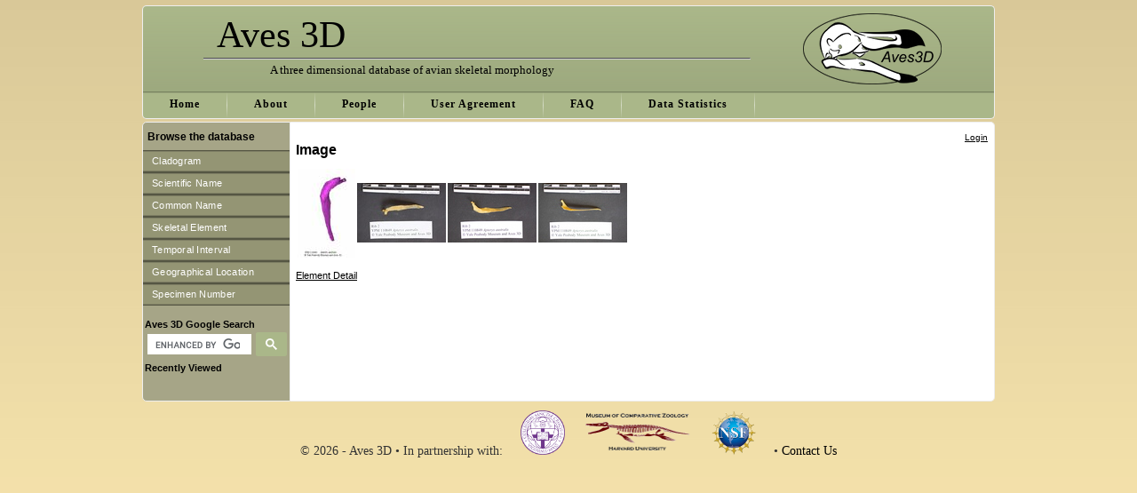

--- FILE ---
content_type: text/html; charset=utf-8
request_url: https://www.aves3d.org/show_images?specimen_element_id=736&specimen_id=76
body_size: 6120
content:
<!DOCTYPE html PUBLIC "-//W3C//DTD XHTML 1.0 Transitional//EN"
       "http://www.w3.org/TR/xhtml1/DTD/xhtml1-transitional.dtd">
<html xmlns="http://www.w3.org/1999/xhtml" xml:lang="en" lang="en">
<head>
  <meta http-equiv="content-type" content="text/html;charset=UTF-8" />
  <title>Aves 3D
  </title>
  <script src="/assets/application-a4320ffa4c10d17e3dda56b4bb3f34b8bf8f189e53c0e41f1ad5d928fca1227e.js"></script>
  <link rel="stylesheet" media="all" href="/assets/application-1055c6e280020cf2cc600f11ccc062aa02003bf3a74202b1a89f47d14526b7be.css" />
  <meta name="csrf-param" content="authenticity_token" />
<meta name="csrf-token" content="vMvYBymAUtAo9+lJ2YnVOMXHTK70hsGhfG9XgV9lc5w4XfhkSp6TUS+qgZKxzAw5Kn1R8lvrBKVDUuCV2CxrTA==" />
</head>
<body>
  <div class="centeringContainer">
    <div id="header">
      <img src="/assets/logo-2509c138c1551be344966627eb98f9b779e6a8ded0e5f5c87007c222dbd69d31.png" />
      <h1>Aves 3D</h1>
			<div id="header_rule"></div>
      <h3>A three dimensional database of avian skeletal morphology</h3>
    </div>
		<div id="sub_header">
			<ul>
				<li class="left-sub"><a href="/"><strong>Home</strong></a></li>
				<li><img src="/assets/sub_bg_divider-a4f1ec449effc4e335947f6e83dd239a1d19cc3441681d5d4bcb877cb76d6c54.png" /></li>
				<li><a href="/about"><strong>About</strong></a></li>
				<li><img src="/assets/sub_bg_divider-a4f1ec449effc4e335947f6e83dd239a1d19cc3441681d5d4bcb877cb76d6c54.png" /></li>
				<li><a href="/people"><strong>People</strong></a></li>
				<li><img src="/assets/sub_bg_divider-a4f1ec449effc4e335947f6e83dd239a1d19cc3441681d5d4bcb877cb76d6c54.png" /></li>
				<li><a href="/user_agreement"><strong>User Agreement</strong></a></li>
				<li><img src="/assets/sub_bg_divider-a4f1ec449effc4e335947f6e83dd239a1d19cc3441681d5d4bcb877cb76d6c54.png" /></li>
				<li><a href="/faq"><strong>FAQ</strong></a></li>
				<li><img src="/assets/sub_bg_divider-a4f1ec449effc4e335947f6e83dd239a1d19cc3441681d5d4bcb877cb76d6c54.png" /></li>
				<li><a href="/stats"><strong>Data Statistics</strong></a></li>
				<li><img src="/assets/sub_bg_divider-a4f1ec449effc4e335947f6e83dd239a1d19cc3441681d5d4bcb877cb76d6c54.png" /></li>
			</ul>
		</div>
  </div>
	<div class="centeringContainer" id="mainaves">
		<div id="left-nav" class="column">
			<h2>Browse the database</h2>
      <ul>
        <a class="left-nav-li" href="/browse/cladogram"><li>Cladogram</li></a>
        <a class="left-nav-li" href="/browse/scientific"><li>Scientific Name</li></a>
        <a class="left-nav-li" href="/browse/common"><li>Common Name</li></a>
        <a class="left-nav-li" href="/browse/element"><li>Skeletal Element</li></a>
        <a class="left-nav-li" href="/browse/interval"><li>Temporal Interval</li></a>
        <a class="left-nav-li" href="/browse/location"><li>Geographical Location</li></a>
        <a class="left-nav-li" href="/browse/specimen"><li>Specimen Number</li></a>
      </ul>
			<div id="search">
				<div id="left-nav-rule"></div>
				<strong>Aves 3D Google Search</strong>
			  <div>
				<script>
				  (function() {
				    var cx = '013307670666262875982:cgamlvj-tl4';
				    var gcse = document.createElement('script');
				    gcse.type = 'text/javascript';
				    gcse.async = true;
				    gcse.src = 'https://cse.google.com/cse.js?cx=' + cx;
				    var s = document.getElementsByTagName('script')[0];
				    s.parentNode.insertBefore(gcse, s);
				  })();
				</script>
				<gcse:search></gcse:search>
			  </div>
			</div>

			
			<div id="recent-wrap">
				<p><strong>Recently Viewed</strong></p>
				<div id="left_nav_recent">
				</div>
			</div>
		</div>

		<div id="centerColumn" class="column">
			<!--[if lt IE 7]>
				<div id="alert">
					<h2>Your version of Internet Explorer is no longer supported</h2>
					<p>If you're reading this, you are using an older version of Internet Explorer which is no longer supported. For the best web experience, please upgrade to <a href="http://www.getfirefox.com/">Firefox</a>, <a href="http://www.opera.com/">Opera</a>, <a href="http://www.apple.com/safari/">Safari</a>, <a href="http://www.google.com/chrome">Google Chrome</a>, or a more recent version of <a href="http://www.microsoft.com/windows/downloads/ie/getitnow.mspx">Internet Explorer</a>.</p>
				</div>
			<![endif]-->
			<div id="auth">
					<a href="/users/sign_in">Login</a>
			</div>		
	        <p class="notice"></p>
	        <p class="alert"></p>

			<h1>Image</h1>
<table>
  <tr>	
     <td>
	     <a href="/show_image?id=9000&amp;specimen_element_id=736&amp;specimen_id=76"><img src="/display_inline?id=9002" /></a> 
	 </td>

     <td>
	     <a href="/show_image?id=9549&amp;specimen_element_id=736&amp;specimen_id=76"><img src="/display_inline?id=9551" /></a> 
	 </td>

     <td>
	     <a href="/show_image?id=9552&amp;specimen_element_id=736&amp;specimen_id=76"><img src="/display_inline?id=9554" /></a> 
	 </td>

     <td>
	     <a href="/show_image?id=9555&amp;specimen_element_id=736&amp;specimen_id=76"><img src="/display_inline?id=9557" /></a> 
	 </td>

</tr>
</table>
<br/>
<a href="/specimens/76-Apteryx-australis/specimen_elements/736-Rib-2">Element Detail</a>
		</div>
	</div>
	<div class="clear"></div>

	<div class="centeringContainer" id="footer2">
		&copy; 2026 - Aves 3D &bull; 
		In partnership with: &nbsp;&nbsp;&nbsp;
		<a href="http://www.holycross.edu"><img alt="College of the Holy Cross" height="50" src="/assets/holy_cross-a55a227eb4ebd6f4c89ace54bcf3fcb1e99271339e5d9df73790a161d7fd32c1.gif" /></a>&nbsp;&nbsp;&nbsp;&nbsp;
		<a href="http://www.mcz.harvard.edu"><img alt="Harvard University" height="50" src="/assets/MCZ_Logo-855dee6347e1e50e3f196fe946630cafc73fb5f12872a38e309c493ca0948623.png" /></a>&nbsp;&nbsp;&nbsp;&nbsp;
		<a href="http://www.nsf.gov"><img alt="National Science Foundation" height="50" src="/assets/nsf-4768e586723786951b6c0bf4707ced14a24b40c626653728e295a14d6eba6779.gif" /></a>&nbsp;&nbsp;&nbsp;&nbsp;
		&bull; <a encode="javascript" href="mailto:aves3d@gmail.com">Contact Us</a>
	</div>
	<script type="text/javascript">
		<!--  
			//var gaJsHost = (("https:" == document.location.protocol) ? "https://ssl." : "http://www.");
			//document.write(unescape("%3Cscript src='" + gaJsHost + "google-analytics.com/ga.js' type='text/javascript'%3E%3C/script%3E"));
		//-->
	</script>
	<script type="text/javascript">
		<!--
		//	try {
		//		var pageTracker = _gat._getTracker("UA-7978636-1");
		//		pageTracker._trackPageview();
		//	} catch(err) {}
		//-->
	</script> 
</body>
</html>
